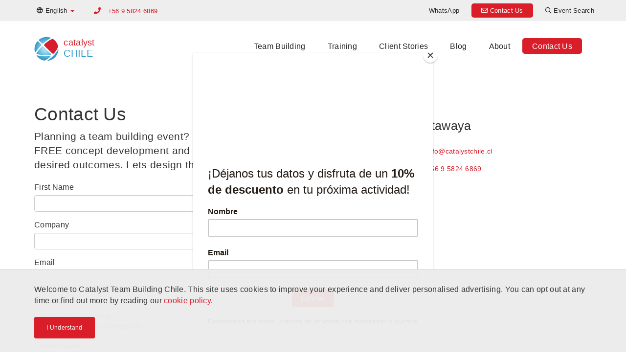

--- FILE ---
content_type: text/html; charset=UTF-8
request_url: https://en.catalystchile.cl/contact-us
body_size: 5851
content:

<!DOCTYPE html>
<html lang="en-CL" dir="ltr">
<head>
    <!-- Global Site Tag (gtag.js) - Google Analytics -->
<script async src="https://www.googletagmanager.com/gtag/js?id=G-CVNJTFFWL5"></script>
<script>
    window.dataLayer = window.dataLayer || [];
    function gtag(){dataLayer.push(arguments);}
    gtag('js', new Date());

    gtag('config', 'G-CVNJTFFWL5');
</script>


    <meta charset="UTF-8">
    <meta http-equiv="X-UA-Compatible" content="IE=edge">
    <meta name="viewport" content="width=device-width, initial-scale=1">
    <link href="/favicon.ico" rel="icon" type="image/x-icon" />
    <meta name="csrf-param" content="_csrf-catalyst-cms">
<meta name="csrf-token" content="y1kTl7Tv5u79L_IuTwTPW9IKGp-dipWq_EnhvMsZnbP8PHbP_recm6JrmWMuM_83s0Yj7ffg5e6ZMdbFvy7Xng==">
    <title>Contact Catalyst Team Building Chile</title>
    <meta name="description" content="Planning a team building event? Contact the Catalyst Chile team for a FREE concept development and quote. ">
<meta name="twitter:card" content="summary-card-with-large-image">
<meta name="twitter:site" content="">
<meta name="twitter:title" content="Contact Us">
<meta name="twitter:description" content="Planning a team building event? Contact the Catalyst Chile team for a FREE concept development and quote. ">
<meta name="twitter:image" content="">
<meta property="og:title" content="Contact Us">
<meta property="og:type" content="website">
<meta property="og:url" content="https://en.catalystchile.cl/contact-us">
<meta property="og:image" content="">
<meta property="og:description" content="Planning a team building event? Contact the Catalyst Chile team for a FREE concept development and quote. ">
<meta property="og:site_name" content="Catalyst Chile">
<link href="https://en.catalystchile.cl/contact-us" rel="canonical">
<link href="https://en.catalystchile.cl/contact-us" rel="alternate" hreflang="en-CL">
<link href="https://www.catalystchile.cl/contact-us/" rel="alternate" hreflang="es-CL">
<link href="/css/all-dd8761e97f63ae432a47c70f2f947bc4.css" rel="stylesheet">        <!-- Google Tag Manager -->
<script>(function(w,d,s,l,i){w[l]=w[l]||[];w[l].push({'gtm.start':
new Date().getTime(),event:'gtm.js'});var f=d.getElementsByTagName(s)[0],
j=d.createElement(s),dl=l!='dataLayer'?'&l='+l:'';j.async=true;j.src=
'https://www.googletagmanager.com/gtm.js?id='+i+dl;f.parentNode.insertBefore(j,f);
})(window,document,'script','dataLayer','GTM-WQ2FTXF');</script>
<!-- End Google Tag Manager -->
<!-- Facebook Tag -->
<meta name="facebook-domain-verification" content="mwxitncskv10rms2dj972zxn40kdzh" />
<!-- End Facebook Tag-->
<!-- Google tag (gtag.js) -->
<script async src="https://www.googletagmanager.com/gtag/js?id=G-CVNJTFFWL5"></script>
<script>
  window.dataLayer = window.dataLayer || [];
  function gtag(){dataLayer.push(arguments);}
  gtag('js', new Date());

  gtag('config', 'G-CVNJTFFWL5');
</script></head>

<body>
        
    <header>
    <nav class="top-navigation navbar-fixed-top">
        <div class="container">
            <div class="row">
                
<ul class="nav navbar-nav language-switcher">
    <li class="dropdown">
                        <a class="dropdown-toggle" data-toggle="dropdown" href="https://en.catalystchile.cl/contact-us"><i class="far fa-globe"></i> <span class="hidden-xs">English</span> <span
                    class="caret color-catalyst-red"></span></a>
        <ul class="dropdown-menu">
                                        <li><a href="https://www.catalystchile.cl/contact-us/">Español</a></li>
                    </ul>
    </li>
</ul>
                                               <p class="primary-phone navbar-text color-catalyst-red">
                                                    <i class="fa fa-phone"></i>
                            <a href="tel:+56 9 5824 6869 ">+56 9 5824 6869 </a>
                                            </p>
                                
<ul class="nav navbar-nav navbar-right navigation-menu">
    <li class=""><a href="/whatsapp"><span class="hidden-xs">WhatsApp</span></a></li><li class=""><a class="active" href="/contact-us"><i class="far fa-envelope"></i> <span class="hidden-xs">Contact Us</span></a></li><li class=""><a href="/teambuilding-events/event-finder"><i class="far fa-search"></i> <span class="hidden-xs">Event Search</span></a></li></ul>

                       </div>
        </div>
    </nav>

    <nav class="navbar main-navigation">
        <div class="container">
            <div class="navbar-header">
                <button type="button" class="navbar-toggle collapsed" data-toggle="collapse" data-target="#navbar" aria-expanded="false" aria-controls="navbar">
                    <span class="sr-only">Toggle navigation</span>
                    <span class="icon-bar"></span>
                    <span class="icon-bar"></span>
                    <span class="icon-bar"></span>
                </button>
                <a class="navbar-brand" href="/">
<div class="widget-page-logo__container vertically-aligned inline">
            <div class="widget-page-logo__image">
            <img src="/images/catalyst-logo.png" alt="Catalyst Logo">
        </div>
        <div class="widget-page-logo__text">
                        <span class="widget-page-logo__text-business color-catalyst-red">catalyst</span>
                                    <span class="widget-page-logo__text-region color-mid-blue">chile</span>
                    </div>
    </div>


</a>
            </div>
            <div id="navbar" class="navbar-collapse collapse menu">
                
<ul class="nav navbar-nav">
    <li class=""><a href="/teambuilding-events">Team Building</a></li><li class=""><a href="/training">Training</a></li><li class=""><a href="/clients">Client Stories</a></li><li class=""><a href="/articles">Blog</a></li><li class=""><a href="/about-us">About</a></li><li class=""><a class="active" href="/contact-us">Contact Us</a></li></ul>

                       </div>
        </div>
    </nav>

</header>
    <section><div class="container"><div class="row"><div id="" class="col-md-8"><div id="" class="widget-page-description"><h1 id="" class="">Contact Us</h1><div class="row">
    <div class="col-md-12">
        <p class="lead">Planning a team building event? Contact our friendly Catalyst Chile team for FREE concept development and quote. Let us know your requirements and desired outcomes. Lets design the right team building activity for your team.</p>
    </div>
</div></div><div id="" class="widget-contact-form">
<div class="contact-form">
    <form id="w0" action="/contact-us" method="post">
<input type="hidden" name="_csrf-catalyst-cms" value="y1kTl7Tv5u79L_IuTwTPW9IKGp-dipWq_EnhvMsZnbP8PHbP_recm6JrmWMuM_83s0Yj7ffg5e6ZMdbFvy7Xng==">    <div class="row">
        <div class="col-sm-6"><div class="form-group field-contact-first_name required">
<label class="control-label" for="contact-first_name">First Name</label>
<input type="text" id="contact-first_name" class="form-control" name="Contact[first_name]" maxlength="255" aria-required="true">

<div class="help-block"></div>
</div></div>
        <div class="col-sm-6"><div class="form-group field-contact-last_name required">
<label class="control-label" for="contact-last_name">Last Name</label>
<input type="text" id="contact-last_name" class="form-control" name="Contact[last_name]" maxlength="255" aria-required="true">

<div class="help-block"></div>
</div></div>
    </div>
    <div class="row">
        <div class="col-sm-6"><div class="form-group field-contact-company">
<label class="control-label" for="contact-company">Company</label>
<input type="text" id="contact-company" class="form-control" name="Contact[company]" maxlength="255">

<div class="help-block"></div>
</div></div>
        <div class="col-sm-6"><div class="form-group field-contact-phone required">
<label class="control-label" for="contact-phone">Phone</label>
<input type="text" id="contact-phone" class="form-control" name="Contact[phone]" maxlength="255" title="Please include country code" placeholder="Please include country code" aria-required="true">

<div class="help-block"></div>
</div></div>
    </div>
    <div class="row">
        <div class="col-sm-6"><div class="form-group field-contact-email required">
<label class="control-label" for="contact-email">Email</label>
<input type="text" id="contact-email" class="form-control" name="Contact[email]" maxlength="255" aria-required="true">

<div class="help-block"></div>
</div></div>
                    <div class="col-sm-6"><div class="form-group field-contact-subject required">
<label class="control-label" for="contact-subject">Subject</label>
<input type="text" id="contact-subject" class="form-control" name="Contact[subject]" maxlength="255" aria-required="true">

<div class="help-block"></div>
</div></div>
            </div>
    <div class="row">
        <div class="col-sm-12"><div class="form-group field-contact-message required">
<label class="control-label" for="contact-message">Message</label>
<textarea id="contact-message" class="form-control" name="Contact[message]" placeholder="Please let us know the  - 
Program(s) you are interested in
Date of your event
Event location
Number of participants" aria-required="true"></textarea>

<div class="help-block"></div>
</div></div>
    </div>

    
    <button type="submit" class="btn btn-catalyst-red btn-flat contact-page-contact-form">Send</button>
    </form></div></div></div><div id="" class="col-md-4"><div id="" class="widget-contact-detail"><div class="row">
    <div class="col-xs-12">
                    <div class="widget-contact-detail__contact-info">
                                    <h3>Antawaya</h3>
                                                    <ul class="cg-unstyled-list">
                                                                                                                                                            <li class="vertically-aligned">
                                                                                    <i class="fa fa-envelope" aria-hidden="true"></i>
                                                                                                                            <a class="color-catalyst-red" href="/cdn-cgi/l/email-protection#9ef7f0f8f1defdffeafff2e7edeafdf6f7f2fbb0fdf2"><span class="__cf_email__" data-cfemail="670e09010827040613060b1e1413040f0e0b0249040b">[email&#160;protected]</span></a>
                                                                    </li>
                                                                                                                                                                                                <li class="vertically-aligned">
                                                                                    <i class="fa fa-phone" aria-hidden="true"></i>
                                                                                                                            <a class="color-catalyst-red"
                                                href="tel:+56 9 5824 6869">+56 9 5824 6869</a>
                                                                    </li>
                                                                                                                                                                                                                </ul>
                    </div>
    </div>
</div></div></div></div></div></section>
    <footer class="cg-site-footer">
    <div class="container">
        <div class="xs-block-grid-1 sm-block-grid-2 md-block-grid-4">
            <div>
                <div class="text-center">
                    <div class="cg-site-footer__partner-logo">
                        <img src="https://cms-data.nyc3.digitaloceanspaces.com/89be41ac8d035ddffa98b92182ce5da7658b6fa844cafad91b3056dab228d349.png" alt="Antawaya">                    </div>
                    <div class="cg-site-footer__partner-license">
                        <p>Antawaya has exclusive rights as the Chile licensed partner of Catalyst Global Limited.</p>                    </div>
                    <div class="cg-site-footer__license-logo">
                        <a class="cg-fluid-img-link-wrapper" href="https://www.catalystglobal.com"><img
                                    src="/images/catalyst-exclusive-licensee.png" alt="Catalyst Global Exclusive Licensee"></a>
                    </div>
                </div>
            </div>
            <div>
                <div class="cg-site-footer__tag-lists">
                    <h6 class="heading7"><a href="/teambuilding-events">Popular Team Building</a>
</h6><h6 class="heading7"><a href="/teambuilding-events/event-categories">Team Building Categories</a> </h6><p><a href="/info/business-games">Business Games</a><br><a href="/info/construction-invention">Construction & Invention</a><br>
	<a href="/info/creative-artistic-team-building">Creative & Artistic Activities</a>
	<br>
	<a href="/info/corporate-social-responsibility">CSR Programs</a>
	<br>
	<a href="/info/energisers">Energisers</a>
	<br>
	<a href="/info/escape-games">Escape Games</a>
	<br>
	<a href="/info/just-for-fun">Just for Fun</a>
	<br>
	<a href="/info/music-events">Music Events</a>
	<br>
	<a href="/info/icebreakers-networking">Networking</a>
	<br>
	<a href="/info/active-team-building">Physical + Active Programs</a><br>
	<a href="/teambuilding-events/remote-teams">Remote Team Building</a><br>
	<a href="/teambuilding-events/hybrid-teams">Hybrid Team Building</a><br>
	<a href="/teambuilding-events/physical-distance">In Person Team Building</a><br>
<a href="/info/new-teambuilding">New Team Building Activities</a><br><a href="/info/indoor-teambuilding">Indoor Team Building Activities</a><br><a href="/info/outdoor-teambuilding">Outdoor Team Building Activities</a></p><h6 class="heading7"><a href="/teambuilding-events/occasions">Plan your Occasion<br></a></h6><h6 class="heading7"><a href="/">Benefits of Team Building</a></h6><h6 class="heading7"><a href="/clients">Client Stories</a></h6><h3 style="text-align: center;"><a class="btn btn-default" href="/instructions">Let's Play</a></h3>                </div>
            </div>
                            <div>
                    <div class="cg-site-footer__locations">
                        
<h6 class="heading7">Locations</h6>
<p><strong>Americas</strong></p>
<ul class="cg-inline-link-list">
        <a href="https://www.catalystteambuilding.ca" target="_blank">Canada</a>,        <a href="https://www.catalystperu.pe" target="_blank">Peru</a>,        <a href="https://www.catalystteambuilding.com" target="_blank">USA</a>,        <a href="https://www.catalystteambuilding.com.br" target="_blank">Brazil</a>,        <a href="https://www.catalystchile.cl" target="_blank">Chile</a>,        <a href="https://www.catalystargentina.com.ar" target="_blank">Argentina</a>,        <a href="https://www.catalystmexico.com" target="_blank">Mexico</a>,        <a href="https://www.catalystguatemala.gt" target="_blank">Guatemala</a>,        <a href="https://www.catalystteambuilding.com.pa" target="_blank">Panama</a>,        <a href="https://www.catalystteambuilding.com.do" target="_blank">Dominican Republic</a>,        <a href="https://www.catalystteambuilding.aw" target="_blank">Aruba</a>,        <a href="https://www.catalystteambuilding.cr" target="_blank">Costa Rica</a>,        <a href="https://www.catalystteambuilding.cw" target="_blank">Curacao</a>,        <a href="https://www.catalystteambuilding.co" target="_blank">Colombia</a></ul>
<p><strong>Asia Pacific</strong></p>
<ul class="cg-inline-link-list">
        <a href="https://www.catalystteambuilding.cn" target="_blank">China</a>,        <a href="https://www.asiaability.com" target="_blank">Malaysia</a>,        <a href="https://www.catalystteambuilding.com.hk" target="_blank">Hong Kong</a>,        <a href="https://www.catalystteambuilding.sg" target="_blank">Singapore</a>,        <a href="https://www.catalystindonesia.id" target="_blank">Indonesia</a>,        <a href="https://www.catalystteambuilding.in" target="_blank">India</a>,        <a href="https://www.catalystteambuildingthailand.com" target="_blank">Thailand</a>,        <a href="https://www.catalystteambuilding.co.nz" target="_blank">New Zealand</a>,        <a href="https://www.catalystteambuilding.com.au" target="_blank">Australia</a>,        <a href="https://www.catalystteambuilding.vn" target="_blank">Vietnam</a>,        <a href="https://www.catalystteambuilding.jp" target="_blank">Japan</a></ul>
<p><strong>Europe</strong></p>
<ul class="cg-inline-link-list">
        <a href="https://www.catalyst-unrealevents.it" target="_blank">Italy</a>,        <a href="https://www.catalystturkey.com" target="_blank">Turkey</a>,        <a href="https://www.catalystteambuilding.ee" target="_blank">Estonia</a>,        <a href="https://www.catalystteambuilding.co.uk" target="_blank">United Kingdom</a>,        <a href="https://www.catalystteambuilding.nl" target="_blank">Netherlands</a>,        <a href="https://www.catalystteambuilding.fi" target="_blank">Finland</a>,        <a href="https://www.catalystteambuilding.fr" target="_blank">France</a>,        <a href="https://www.catalystteambuilding.bg" target="_blank">Bulgaria</a>,        <a href="https://www.catalystteambuilding.kz" target="_blank">Kazakhstan</a>,        <a href="https://www.catalystteambuilding.ie" target="_blank">Ireland</a>,        <a href="https://www.catalystteambuilding.be" target="_blank">Belgium</a>,        <a href="https://www.catalystcyprus.cy/" target="_blank">Cyprus</a>,        <a href="https://www.catalystteambuilding.pl" target="_blank">Poland</a>,        <a href="https://www.catalystteambuilding.ge" target="_blank">Georgia</a>,        <a href="https://www.catalystteambuilding.ch" target="_blank">Switzerland</a>,        <a href="https://www.catalystteambuilding.at" target="_blank">Austria</a>,        <a href="https://www.catalystteambuilding.az" target="_blank">Azerbaijan</a>,        <a href="https://www.catalystteambuilding.pt" target="_blank">Portugal</a>,        <a href="https://www.catalystteambuilding.gr" target="_blank">Greece</a>,        <a href="https://www.catalystteambuilding.lt" target="_blank">Lithuania</a>,        <a href="https://www.catalystteambuilding.ro" target="_blank">Romania</a>,        <a href="https://www.catalystczechrepublic.com" target="_blank">Czech Republic</a>,        <a href="https://www.catalystteambuilding.si" target="_blank">Slovenia</a>,        <a href="https://www.catalystteambuilding.com.mt" target="_blank">Malta</a>,        <a href="https://www.catalystteambuilding.sk" target="_blank">Slovakia</a>,        <a href="https://www.catalystteambuilding.dk" target="_blank">Denmark</a>,        <a href="https://www.catalystteambuilding.de" target="_blank">Germany</a>,        <a href="https://www.catalystspain.es" target="_blank">Spain</a>,        <a href="https://www.catalystteambuilding.lv" target="_blank">Latvia</a>,        <a href="https://www.catalystteambuilding.se" target="_blank">Sweden</a></ul>
<p><strong>Africa & Middle East</strong></p>
<ul class="cg-inline-link-list">
        <a href="https://www.catalystpakistan.pk" target="_blank">Pakistan</a>,        <a href="https://www.teambuildingwithbiz.com" target="_blank">Middle East</a>,        <a href="https://www.catalystteambuilding.tn" target="_blank">Tunisia</a>,        <a href="https://www.catalystteambuilding.ng" target="_blank">Nigeria</a>,        <a href="https://www.catalyst.ma" target="_blank">Morocco</a>,        <a href="https://www.catalystteambuilding.co.ke" target="_blank">Kenya</a>,        <a href="https://www.dreamteam.co.za" target="_blank">Southern Africa</a>,        <a href="https://www.catalystteambuilding.co.tz" target="_blank">Tanzania</a></ul>
                    </div>
                </div>
                        <div>
                <div class="cg-site-footer__contact-us">
                    
                    <h6 class="heading7">Get in Touch</h6>
                                            <ul class="cg-unstyled-list">
                                                                                                                                    <li class="vertically-aligned">
                                        <i class="fa fa-envelope" aria-hidden="true"></i>
                                                                                    <a href="/cdn-cgi/l/email-protection#e980878f86a98a889d8885909a9d8a8180858cc78a85"><span class="__cf_email__" data-cfemail="7b12151d143b181a0f1a1702080f181312171e551817">[email&#160;protected]</span></a>
                                                                            </li>
                                                                                                                                                                    <li class="vertically-aligned">
                                        <i class="fa fa-phone" aria-hidden="true"></i>
                                                                                    <a href="tel:+56 9 5824 6869">+56 9 5824 6869</a>
                                                                            </li>
                                                                                                                                                                                                            </ul>
                                        <a class="btn btn-block btn-lg btn-catalyst-red"
                       href="/contact-us">Get in Touch</a>
                </div>
                
<div class="social-buttons pad-less no-pad-bottom">
    <ul class="cg-unstyled-list">
                                    <li>
                    <a class="cg-round-icon cg-blue fab fa-facebook-f" href="https://www.facebook.com/CatalystChileTeamBuilding"
                       title="Find us on Facebook" arial-hidden="true" aria-label="Find us on Facebook"
                       target="_blank"></a>
                </li>
                                                <li>
                    <a class="cg-round-icon cg-blue fab fa-instagram" href="https://www.instagram.com/catalystchile"
                       title="Follow us on Instagram" arial-hidden="true" aria-label="Follow us on Instagram"
                       target="_blank"></a>
                </li>
                                                <li>
                    <a class="cg-round-icon cg-blue fab fa-linkedin-in" href="https://www.linkedin.com/company/catalyst-chile-team-building"
                       title="Find us on Linkedin" arial-hidden="true" aria-label="Find us on Linkedin"
                       target="_blank"></a>
                </li>
                                                <li>
                    <a class="cg-round-icon cg-blue fab fa-twitter" href="https://twitter.com/Antawaya_"
                       title="Follow us on Twitter" arial-hidden="true" aria-label="Follow us on Twitter"
                       target="_blank"></a>
                </li>
                                                <li>
                    <a class="cg-round-icon cg-blue fab fa-vimeo-v" href="https://vimeo.com/catalystchile"
                       title="Watch us on Vimeo" arial-hidden="true" aria-label="Watch us on Vimeo"
                       target="_blank"></a>
                </li>
                                                                                    </ul>
</div>            </div>

        </div>
        <div class="cg-site-footer__bottom">
            <div class="row">
                <div class="col-sm-6">
                    <div class="vertically-aligned inline">
                        <div class="cg-site-footer__logo-bottom">
                            <img src="/images/logo-footer.png">
                        </div>
                        <div class="cg-site-footer__copyright">
                            <h6>Catalyst Global</h6>
                            <p>Copyright © 2026 Catalyst Limited</p>
                        </div>
                    </div>
                </div>
                <div class="col-sm-6">
                    <div class="cg-site-footer__menu-bottom vertically-aligned">
                        <ul class="cg-unstyled-list">
                                                            <li>
                                    <a href="/cookie-policy">Cookie Policy</a>
                                </li>
                                                            <li>
                                    <a href="/privacy-policy">Privacy Policy</a>
                                </li>
                                                            <li>
                                    <a href="/terms-use">Terms of Use</a>
                                </li>
                                                    </ul>
                    </div>
                </div>
            </div>
        </div>
</footer>

    
<div class="cg-cookie-policy-disclaimer">
    <div class="container">
        <div class="cg-cookie-policy-disclaimer__inner">
            <p>Welcome to Catalyst Team Building Chile. This site uses cookies to improve your experience and deliver personalised advertising. You can opt out at any time or find out more by reading our <a href="/cookie-policy" target="_blank">cookie policy</a>.</p>            <div class="text-left">
                <a class="cg-cookie-policy-disclaimer__accept-btn btn btn-sm btn-catalyst-red">I Understand</a>
            </div>
        </div>

    </div>
</div>


    <script data-cfasync="false" src="/cdn-cgi/scripts/5c5dd728/cloudflare-static/email-decode.min.js"></script><script src="/js/all-270c821d17fdbc81dd96328524deea56.js"></script>
<script src="/assets/c1b7ed/yii.validation.js"></script>
<script src="/assets/c1b7ed/yii.activeForm.js"></script>
<script>jQuery(function ($) {
jQuery('#w0').yiiActiveForm([{"id":"contact-first_name","name":"first_name","container":".field-contact-first_name","input":"#contact-first_name","validate":function (attribute, value, messages, deferred, $form) {yii.validation.required(value, messages, {"message":"First Name cannot be blank."});yii.validation.string(value, messages, {"message":"First Name must be a string.","max":255,"tooLong":"First Name should contain at most 255 characters.","skipOnEmpty":1});}},{"id":"contact-last_name","name":"last_name","container":".field-contact-last_name","input":"#contact-last_name","validate":function (attribute, value, messages, deferred, $form) {yii.validation.required(value, messages, {"message":"Last Name cannot be blank."});yii.validation.string(value, messages, {"message":"Last Name must be a string.","max":255,"tooLong":"Last Name should contain at most 255 characters.","skipOnEmpty":1});}},{"id":"contact-company","name":"company","container":".field-contact-company","input":"#contact-company","validate":function (attribute, value, messages, deferred, $form) {yii.validation.string(value, messages, {"message":"Company must be a string.","max":255,"tooLong":"Company should contain at most 255 characters.","skipOnEmpty":1});}},{"id":"contact-phone","name":"phone","container":".field-contact-phone","input":"#contact-phone","validate":function (attribute, value, messages, deferred, $form) {yii.validation.required(value, messages, {"message":"Phone cannot be blank."});yii.validation.string(value, messages, {"message":"Phone must be a string.","max":255,"tooLong":"Phone should contain at most 255 characters.","skipOnEmpty":1});}},{"id":"contact-email","name":"email","container":".field-contact-email","input":"#contact-email","validate":function (attribute, value, messages, deferred, $form) {yii.validation.required(value, messages, {"message":"Email cannot be blank."});yii.validation.email(value, messages, {"pattern":/^[a-zA-Z0-9!#$%&'*+\/=?^_`{|}~-]+(?:\.[a-zA-Z0-9!#$%&'*+\/=?^_`{|}~-]+)*@(?:[a-zA-Z0-9](?:[a-zA-Z0-9-]*[a-zA-Z0-9])?\.)+[a-zA-Z0-9](?:[a-zA-Z0-9-]*[a-zA-Z0-9])?$/,"fullPattern":/^[^@]*<[a-zA-Z0-9!#$%&'*+\/=?^_`{|}~-]+(?:\.[a-zA-Z0-9!#$%&'*+\/=?^_`{|}~-]+)*@(?:[a-zA-Z0-9](?:[a-zA-Z0-9-]*[a-zA-Z0-9])?\.)+[a-zA-Z0-9](?:[a-zA-Z0-9-]*[a-zA-Z0-9])?>$/,"allowName":false,"message":"Email is not a valid email address.","enableIDN":false,"skipOnEmpty":1});yii.validation.string(value, messages, {"message":"Email must be a string.","max":255,"tooLong":"Email should contain at most 255 characters.","skipOnEmpty":1});}},{"id":"contact-subject","name":"subject","container":".field-contact-subject","input":"#contact-subject","validate":function (attribute, value, messages, deferred, $form) {yii.validation.required(value, messages, {"message":"Subject cannot be blank."});yii.validation.string(value, messages, {"message":"Subject must be a string.","max":255,"tooLong":"Subject should contain at most 255 characters.","skipOnEmpty":1});}},{"id":"contact-message","name":"message","container":".field-contact-message","input":"#contact-message","validate":function (attribute, value, messages, deferred, $form) {yii.validation.required(value, messages, {"message":"Message cannot be blank."});yii.validation.string(value, messages, {"message":"Message must be a string.","skipOnEmpty":1});}}], []);
    var $disclaimer = $('.cg-cookie-policy-disclaimer')
      , isConfirmed
    ;

    try { /* catch exception when in private browser mode */
        isConfirmed = localStorage && localStorage.getItem('cg-cookie-policy-confirmed')
    } catch(err) {}

    $disclaimer.find('.cg-cookie-policy-disclaimer__accept-btn').on('click', function() {
        $disclaimer.removeClass('expanded');
        try { /* catch exception when in private browser mode */
            localStorage && localStorage.setItem('cg-cookie-policy-confirmed', 'true');
        } catch(err) {}
    });

    $disclaimer.on('transitionend', function(e) {
        !$disclaimer.is('.expanded') && $disclaimer.hide();
    });

    'true' !== isConfirmed && $disclaimer.show(function(){ $disclaimer.addClass('expanded') });
});</script>    </body>

</html>
